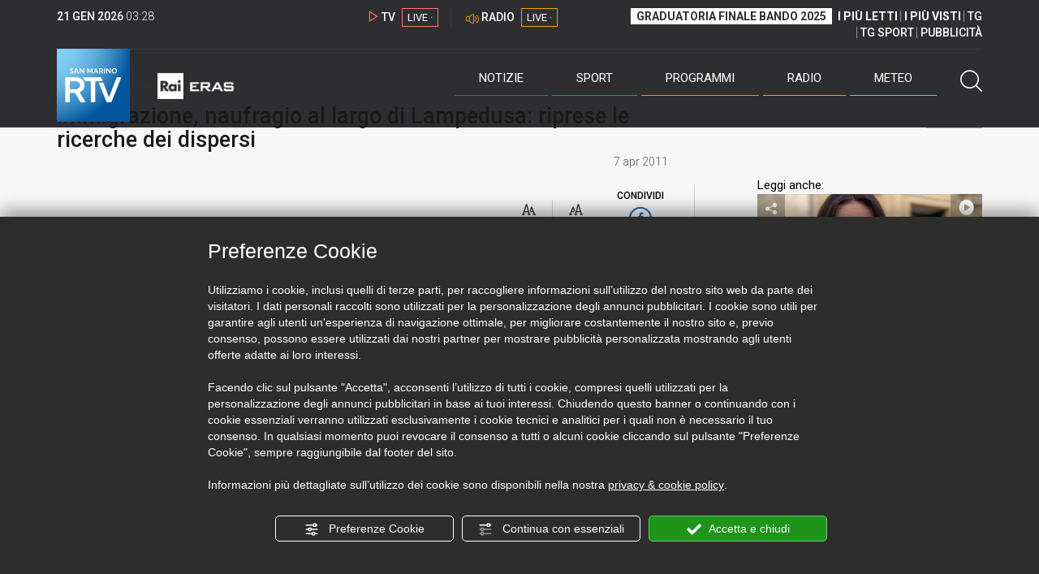

--- FILE ---
content_type: text/html; charset=UTF-8
request_url: https://www.sanmarinortv.sm/news/attualita-c4/immigrazione-naufragio-largo-lampedusa-riprese-ricerche-dispersi-a76505
body_size: 15530
content:
<!DOCTYPE html>
<html lang="it">
    <head>
        <meta name="viewport" content="width=device-width, initial-scale=1">
        <meta charset="UTF-8">
                    <title>Immigrazione, naufragio al largo di Lampedusa: riprese le ricerche dei dispersi</title>
        <meta name="description" content="Sono&#x20;riprese&#x20;all&#x27;alba&#x20;nel&#x20;Canale&#x20;di&#x20;Sicilia&#x20;le&#x20;ricerche&#x20;dei&#x20;dispersi&#x20;del&#x20;naufragio&#x20;di&#x20;ieri&#x20;notte,&#x20;quando&#x20;a&#x20;39&#x20;miglia&#x20;da&#x20;Lampedusa&#x20;si&#x20;&#x00E8;&#x20;rovesciato&#x20;un&#x20;barcone..." />
            <link href="https://www.sanmarinortv.sm/news/attualita-c4/immigrazione-naufragio-largo-lampedusa-riprese-ricerche-dispersi-a76505" rel="canonical"/>

    <meta name="author" content="San Marino Rtv">

    <meta property="fb:pages" content="238005306296375" />
    <meta property="og:locale" content="it_IT"/>
    <meta property="og:site_name" content="San Marino Rtv" />
    <meta property="og:url" content="https://www.sanmarinortv.sm/news/attualita-c4/immigrazione-naufragio-largo-lampedusa-riprese-ricerche-dispersi-a76505" />
    <meta property="og:title" content="Immigrazione, naufragio al largo di Lampedusa: riprese le ricerche dei dispersi" />
    <meta property="og:image" content="https://www.sanmarinortv.sm/assets/frontend/img/logo-1200-630.png?v63" />
    <meta property="og:description" content="Sono riprese all&#039;alba nel Canale di Sicilia le ricerche dei dispersi del naufragio di ieri notte, quando a 39 miglia da Lampedusa si è rovesciato un barcone...">
        <meta property="og:type" content="article"/>
    <meta property='article:published_time' content='2011-04-07T11:32:18+02:00' />
    <meta property='article:modified_time' content='2011-04-07T15:22:31+02:00' />
        <meta property='article:section' content='Attualità' />

    <meta name="twitter:card" content="summary_large_image" />
    <meta name="twitter:site" content="@SANMARINO_RTV" />
    <meta name="twitter:title" content="Immigrazione, naufragio al largo di Lampedusa: riprese le ricerche dei dispersi" >
    <meta name="twitter:description" content="Sono riprese all&#039;alba nel Canale di Sicilia le ricerche dei dispersi del naufragio di ieri notte, quando a 39 miglia da Lampedusa si è rovesciato un barcone...">
    <meta name="twitter:image" content="https://www.sanmarinortv.sm/assets/frontend/img/logo-1500.png?v63" >
    <meta name="twitter:url" content="https://www.sanmarinortv.sm/news/attualita-c4/immigrazione-naufragio-largo-lampedusa-riprese-ricerche-dispersi-a76505">

    <meta name="application-name" content="San Marino Rtv" />
    <meta name="msapplication-starturl" content="https://www.sanmarinortv.sm/news/attualita-c4/immigrazione-naufragio-largo-lampedusa-riprese-ricerche-dispersi-a76505" />
    <meta name="msapplication-tooltip" content="San Marino Rtv" />
    <meta name="msapplication-TileImage" content="https://www.sanmarinortv.sm/assets/frontend/img/logo-144.png?v63"/>
    <meta name="msapplication-TileColor" content="#2e2e30"/>
    <meta name="msapplication-square150x150logo" content="https://www.sanmarinortv.sm/assets/frontend/img/logo-150.png?v63"/>
    <meta name="msapplication-square70x70logo" content="https://www.sanmarinortv.sm/assets/frontend/img/logo-70.png?v63"/>
    <meta name="msapplication-square310x310logo" content="https://www.sanmarinortv.sm/assets/frontend/img/logo-310.png?v63"/>
    <meta name="msapplication-wide310x150logo" content="https://www.sanmarinortv.sm/assets/frontend/img/logo-310-150.png?v63"/>

    <meta name="theme-color" content="#2e2e30">

    <!-- HTML5 shim, for IE6-8 support of HTML5 elements -->

    <!--[if lt IE 9]>
      <script src="https://html5shim.googlecode.com/svn/trunk/html5.js"></script>
            <![endif]-->
    <!--[if lt IE 8]>
            <![endif]-->

    <!-- Fav and touch icons -->
    <link rel="shortcut icon" type="image/vnd.microsoft.icon" href="https://www.sanmarinortv.sm/favicon.ico?v63" sizes="16x16 32x32 48x48" />
    <link rel="shortcut icon" href="/favicon.ico?v63" type="image/x-icon" sizes="16x16">
    <link rel="apple-touch-icon-precomposed" sizes="144x144" href="https://www.sanmarinortv.sm/assets/frontend/img/logo-144.png?v63">
    <link rel="apple-touch-icon-precomposed" sizes="114x114" href="https://www.sanmarinortv.sm/assets/frontend/img/logo-114.png?v63">
    <link rel="apple-touch-icon-precomposed" sizes="72x72" href="https://www.sanmarinortv.sm/assets/frontend/img/logo-72.png?v63">
    <link rel="apple-touch-icon-precomposed" href="https://www.sanmarinortv.sm/assets/frontend/img/logo-57.png?v63">

    
    <meta name="robots" content="index,follow" />
                <link href="https://fonts.googleapis.com/css?family=Roboto:300,300i,400,500,700" rel="stylesheet">
                                <link rel="stylesheet" href="/css/c483159.css?v63" />
                    
                            <style>
                                                                                                                                                        
                .scroll-left div {	
                    -moz-animation: scroll-left 25s linear infinite;
                    -webkit-animation: scroll-left 25s linear infinite;
                    animation: scroll-left 25s linear infinite;
                }

                                    @media (min-width: 768px) {
                                                                        .scroll-left div {	
                            -moz-animation: scroll-left 25s linear infinite;
                            -webkit-animation: scroll-left 25s linear infinite;
                            animation: scroll-left 25s linear infinite;
                        }
                    }
                                    @media (min-width: 988px) {
                                                                        .scroll-left div {	
                            -moz-animation: scroll-left 25s linear infinite;
                            -webkit-animation: scroll-left 25s linear infinite;
                            animation: scroll-left 25s linear infinite;
                        }
                    }
                                    @media (min-width: 1200px) {
                                                                        .scroll-left div {	
                            -moz-animation: scroll-left 25s linear infinite;
                            -webkit-animation: scroll-left 25s linear infinite;
                            animation: scroll-left 25s linear infinite;
                        }
                    }
                                    @media (min-width: 1440px) {
                                                                                                                            .scroll-left div {	
                            -moz-animation: scroll-left 60s linear infinite;
                            -webkit-animation: scroll-left 60s linear infinite;
                            animation: scroll-left 60s linear infinite;
                        }
                    }
                
                .breakingnews .scroll-left  div {
                    white-space: nowrap;
                    min-width:100vw;
                }
                .breakingnews .scroll-left  a {
                    display:inline-block;
                }
            </style>
                
    
    <link rel="stylesheet" href="/assets/frontend/css/vendor/photoswipe/photoswipe.css?v63">
    <link rel="stylesheet" href="/assets/frontend/css/vendor/photoswipe/default-skin/default-skin.css?v63">

    <style>
        .text-zoom{
            float:right;margin-top: 20px;
        }
        .text-zoom.increase{
            margin-left: 20px;border-left: 1px solid #ccc;padding-left: 20px;
        }

        @media screen and (max-width: 767px) {
            .text-zoom.increase{
                margin-right: 10px;
            }
        }
    </style>

        
        <link rel="amphtml" href="https://www.sanmarinortv.sm/news/attualita-c4/immigrazione-naufragio-largo-lampedusa-riprese-ricerche-dispersi-a76505/amp"/>
    
    <!-- Facebook Pixel Code -->
    <script>
      !function(f,b,e,v,n,t,s)
      {if(f.fbq)return;n=f.fbq=function(){n.callMethod?
      n.callMethod.apply(n,arguments):n.queue.push(arguments)};
      if(!f._fbq)f._fbq=n;n.push=n;n.loaded=!0;n.version='2.0';
      n.queue=[];t=b.createElement(e);t.async=!0;
      t.src=v;s=b.getElementsByTagName(e)[0];
      s.parentNode.insertBefore(t,s)}(window, document,'script',
      'https://connect.facebook.net/en_US/fbevents.js');
      
      fbq('consent', 'revoke');
      fbq('init', '366632870888842');
      fbq('track', 'PageView');
    </script>
    <noscript><img height="1" width="1" style="display:none"
      src="https://www.facebook.com/tr?id=366632870888842&ev=PageView&noscript=1"
    /></noscript>
    <!-- End Facebook Pixel Code -->
    
    <!-- Leggere qui per annunci consent https://support.google.com/adsense/answer/9042142 -->
    
        
    

    <link rel="icon" type="image/x-icon" href="/favicon.ico?v63" />
    <link rel="stylesheet" href="https://catchup.acdsolutions.it/fluid-player/fluidplayer.min.css" type="text/css"/>
    <script src="https://catchup.acdsolutions.it/fluid-player/fluidplayer.min.js"></script>
</head>
<body id="body" class="gf-font-principale article-page">
                            
                                                                <header class="layout-header">
    <a href="javascript:void(0)" class="closebtn visible-xs" onclick="Menu.mobile.closeMenu();"><span class="glyphicon-chiudi"></span></a>
    <div class="header">
        <div class="container">
            <div class="top-of-page hidden-affix hidden-print">
                <div class="row">
                                        <div class="hidden-xs hidden-sm col-md-2 col-lg-4"><div class="last-update"><strong class="current-date"></strong> <span class="current-hour"></span></div></div>

                    <div class="col-xs-12 col-sm-5 col-md-4 col-lg-3 hidden-print">
                        <div class="cont-link-live  hidden-print" id="cont-link-live">
                            <div class="link-live link-live-tv  hidden-print">
                                <span class="glyphicon-tv-live"></span> 
                                <strong>TV</strong> 
                                <a href="/programmi/web-tv" class="tv-live-link">
                                    <span>LIVE &middot;</span>
                                </a>
                            </div>
                                                            <div class="link-live link-live-radio hidden-print">
                                    <span class="glyphicon-radio-live"></span> 
                                    <strong>RADIO</strong> 
                                    <a href="/radio"  class="radio-live-link">
                                        <span>LIVE &middot;</span>
                                    </a>
                                </div>
                                                    </div>
                    </div>
                    <div class="col-xs-12 col-sm-7 col-md-6 col-lg-5 hidden-print">
                        <div class="cont-menu-top hidden-xs">
                            <ul>
                                                                                                <li><a href="https://www.sanmarinortv.sm/risultati-bando-di-selezione-c242"  style="font-weight: 700;background-color:#fff;color:#2e2e30;padding: 2px 7px;">GRADUATORIA FINALE BANDO 2025</a></li>
                                <li style="border:none;"><a href="/articoli-piu-letti" style="font-weight: 700;">I PI&Ugrave; LETTI</a></li>
                                <li><a href="/video-piu-visti" style="    font-weight: 700;">I PI&Ugrave; VISTI</a></li> 
                                <li><a href="/programmi/tg-san-marino-p38">TG</a></li>
                                <li><a href="/programmi/tg-sport-p1">TG SPORT</a></li>
                                <li><a href="/pubblicita">PUBBLICIT&Agrave;</a></li>
                            </ul>
                        </div>
                    </div>
                </div>
            </div>
            <div class="header-bottom">
                <div class="cont-logo hidden-xs">
                                        <a class="logo-link logo-color hidden-affix-top hidden-print" href="/">
                        <img class="img-responsive logo-top  hidden-print" src="/assets/frontend/img/logo-color.png?v63" alt="Logo San Marino RTV">
                    </a>
                    <div class="logo-link hidden-affix hidden-print" style="background-image: url(/assets/frontend/img/logo-90.png?v63);">
                            <a href="/">
                                Radio e Televisione della Repubblica di San Marino
                            </a>
                    </div>

                <img class="img-responsive logo-nemini-termini hidden-affix hidden-print" src="/assets/frontend/img/logo-nemini-teneri-rai.png?v63" alt="Logo Nemini Teneri - RAI Eras">
            </div>
            <div class="cont-link-live visible-affix-inline-block hidden-xs">
            </div>
            <div class="cont-menu hidden-print">
                <nav class=" hidden-print">
                    <ul class="menu-principale hidden-print">
    <li style="display:none;">
        <img src="/assets/frontend/img/logo-share.jpg?v63" width="720" height="480">
    </li>
    <li>
        <a class="menu-notizie" href="javascript:void(0)">Notizie<span class="icon glyphicon-freccia-dx-2 visible-xs-inline-block glyphicon-rotate-90"></span></a>
        <ul id="notizie" class="sub-menu">
            <li class="col col1">
                <h3 class="hidden-xs"><span class="line"></span> San Marino</h3>
                <ul>
                    <li><a href="https://www.sanmarinortv.sm/news/politica-c2">Politica</a></li>
                    <li><a href="https://www.sanmarinortv.sm/news/cronaca-c3">Cronaca</a></li>
                    <li><a href="https://www.sanmarinortv.sm/news/attualita-c4">Attualità</a></li>
                    <li><a href="https://www.sanmarinortv.sm/news/economia-c5">Economia</a></li>
                    <li><a href="https://www.sanmarinortv.sm/news/cultura-c6">Cultura</a></li>
                    <li><a href="https://www.sanmarinortv.sm/news-c1"  style="color: #aaa;">Tutte le news</a></li>
                </ul>
            </li>
            <li class="col col2 hidden-xs mostRead" data-url="/s/menu/article/most-readed/main"></li>
            <li class="col col3">
                <ul>
                    <li><a href="https://www.sanmarinortv.sm/news/italia-c7"><span class="line"></span>Italia</a></li>
                    <li><a href="https://www.sanmarinortv.sm/news/mondo-c8"><span class="line"></span>Mondo</a></li>                    <li><a href="https://www.sanmarinortv.sm/news/comunicati-c9"><span class="line"></span>Comunicati stampa</a></li>
                    <li><a href="https://www.sanmarinortv.sm/news/pubbliredazionali-c197"><span class="line"></span>Pubbliredazionali</a></li>                    <li><a href="/rassegna-stampa"><span class="line"></span>Rassegna stampa</a></li>
                </ul>
            </li>
        </ul>
    </li>

    <li>
        <a class="menu-sport" href="javascript:void(0)">Sport<span class="icon glyphicon-freccia-dx-2 visible-xs-inline-block glyphicon-rotate-90"></span></a>
        <ul id="sport" class="sub-menu">
            <li class="col col1">
                <ul>
                    <li><a href="https://www.sanmarinortv.sm/sport/calcio-c14">Calcio</a></li>
                    <li><a href="https://www.sanmarinortv.sm/sport/calcio-sammarinese-c15">Calcio sammarinese</a></li>
                    <li><a href="https://www.sanmarinortv.sm/sport/sport-sammarinese-c16">Sport sammarinese</a></li>
                    <li><a href="https://www.sanmarinortv.sm/sport/motori-c17">Motori</a></li>
                    <li><a href="https://www.sanmarinortv.sm/sport/basket-c18">Basket</a></li>
                    <li><a href="https://www.sanmarinortv.sm/sport/altri-sport-c19">Altri sport</a></li>
                    <li><a href="https://www.sanmarinortv.sm/sport/comunicati-sport-c22">Comunicati sport</a></li>
                    <li><a href="https://www.sanmarinortv.sm/sport-c12" style="color: #aaa;">Tutte le news</a></li>
                </ul>
            </li>

            <li class="col col2 hidden-xs mostRead" data-url="/s/menu/article/most-readed/sport"></li>
        </ul>
    </li>

    <li>
        <a class="menu-tv" href="javascript:void(0)">Programmi<span class="icon glyphicon-freccia-dx-2 visible-xs-inline-block glyphicon-rotate-90"></span></a>
        <ul id="tv" class="sub-menu">
            <li class="col col1">
                <ul>
                    <li><a href="/programmi">Rtv play</a></li>
                    <li><a href="/programmi/tg-san-marino-p38">Tg</a></li>
                    <li><a href="/programmi/tg-sport-p1">Tg Sport</a></li>
                    <li><a href="/programmi/palinsesto">Guida TV</a></li>
                </ul>
            </li>
        </ul>
    </li>
    <li><a class="menu-radio" href="/radio">Radio</a></li>
    <li>
        <a class="menu-meteo" href="/meteo">Meteo<span class="icon glyphicon-freccia-dx-2 visible-xs-inline-block glyphicon-rotate-90 hidden-xs"></span></a>
        <ul id="meteo" class="sub-menu">
            <li class="col col1 hidden-xs video">
                <div class="img-cnt img-zoom-cnt action-container" style="width:258px">
                    <a href="javascript:void(0)" onclick="$(this).siblings('.js-play').trigger('click');" class="jsClickPassthrough">
                        <img class="img-responsive" alt="Meteo 7 giorni San Marino" src="https://s3.eu-central-1.amazonaws.com/thumbnails-pub/fixed_meteo.jpg" data-src="https://s3.eu-central-1.amazonaws.com/thumbnails-pub/fixed_meteo.jpg" data-was-processed="true">
                    </a>
                    <div class="share image-action js-share hidden-print jsClickPassthrough" data-share-title-complete="Meteo 7 giorni San Marino" data-share-title="" data-share-url="/meteo">
                        <span class="icon glyphicon-share jsClickPassthrough"></span>
                        <span class="label jsClickPassthrough">CONDIVIDI</span>
                    </div>
                    <div class="play image-action js-play hidden-print jsClickPassthrough" data-play-share-url="/meteo" data-play-id="" data-play-type="video" data-play-content="fixed_meteo.mp4" data-adzone="46" data-adzonemid="48" data-play-caption="" data-play-title="">
                        <span class="label jsClickPassthrough">GUARDA</span>
                        <span class="icon glyphicon-play jsClickPassthrough"></span>
                    </div>
                </div>
            </li>

            <li class="col col2 hidden-xs widget iFrame" data-url="https://www.3bmeteo.com/moduli_esterni/localita_7_giorni_compatto/8152/ffffff/2e2e30/ffffff/2e2e30/it" >
              </li>
        </ul>
    </li>
    <li>
        <a href="javascript:void(0)" class="menu-cerca hidden-xs" onclick="Menu.search.open();
                return false;" aria-label="Cerca">
            <span class="label visible-md-inline-block">Cerca</span>&nbsp;<span class="icon glyphicon-cerca"></span>
        </a>
    </li>
    <li id="cont-search" style="display:none;">
        <a href="javascript:void(0)" >
            <span class="glyphicon-cerca"></span>
        </a>
        <form action="/risultato-ricerca">
            <select name="type" id="searchSelect">
                <option value="articles" >Articoli</option>
                <option value="shows" >Programmi</option>
            </select>
            <input type="text" name="term" placeholder="Cerca nel sito..." id="search" />
        </form>
        <a href="javascript:void(0)" onclick="Menu.search.close();">
            <span class="glyphicon-chiudi"></span>
        </a>
    </li>
</ul>
                </nav>
                <ul class="mobile-list visible-xs hidden-print">
                                        <li>
                        <a href="https://www.sanmarinortv.sm/risultati-bando-di-selezione-c242"  style="display: inline-block;font-weight: 700;text-decoration: underline;background-color:#fff;color:#000;padding-left:8px;padding-right:8px;margin-top:5px">GRADUATORIA FINALE BANDO 2025</a>
                    </li>
                    <li>
                        <a href="/programmi/tg-san-marino-p38"><strong>TG</strong></a>
                    </li>
                    <li>
                        <a href="/programmi/tg-sport-p1"><strong>TG SPORT</strong></a>
                    </li>
                    <li>
                        <a href="/articoli-piu-letti"><strong>I PI&Ugrave; LETTI</strong></a>
                    </li>
                    <li>
                        <a href="/video-piu-visti"><strong>I PI&Ugrave; VISTI</strong></a>
                    </li>
                    <li>
                        <a href="/pubblicita"><strong>PUBBLICIT&Agrave;</strong></a>
                    </li>
                    <li>
                        <a href="https://www.sanmarinortv.sm/chi-siamo-c74">Chi siamo</a>
                    </li>
                    <li>
                        <a href="/chi-siamo/contatti">Contatti</a>
                    </li>
                    <li>
                        <a href="/redazione">Redazione</a>
                    </li>
                    <li>
                        <a href="/help/feed-rss">Rss</a>
                    </li>
                    <li>
                        <a href="/mappa-sito">Mappa sito</a>
                    </li>
                </ul>
            </div>
        </div>
    </div>
</div>
</header>
<aside class="hidden-print  cont-banner-principale  hidden-xs">
    <div class="container">
                <div class="row">
                                        <div class="col-md-9 hidden-xs">
                                <ins class="banner adbanner " data-revive-zoneid="22" data-revive-target="_blank" data-revive-block="1" data-revive-id="06e709ec91a77c96ed68e449c29e15b0"></ins>

            </div>
            <div class="col-md-3 hidden-xs hidden-sm">
                                    <div class="rtvbanner">
                        <div class="liveBanner ">
                            <div class="label">Diretta TV</div>

                                 <div id="livePlayerElement" class="wowzaplayer" style="width:100%;"></div>
                                <script async src="https://catchup.acdsolutions.it/jstag/videoplayerLiveFluid/TV?ch=0&eID=livePlayerElement&vID=666666666"></script>                                                     </div>
                    </div>
                            </div>
            </div>
</div>
</aside>
<aside class="visible-xs hidden-print">
                            <ins class="banner adbanner" data-revive-zoneid="40" data-revive-target="_blank" data-revive-block="1" data-revive-id="06e709ec91a77c96ed68e449c29e15b0"></ins>        
        <div class="row menu-mobile">
        <div class="col-xs-2 no-padding-right  left icon-wrp">
            <a href="javascript:void(0);"  onclick="Menu.mobile.openMenu();"><span class="glyphicon-menu"></span></a>
        </div>
        <div class="col-xs-8 l">
            <a class="logo-link cont-img" href="/"><img class="img-responsive logo-top" src="/assets/frontend/img/logo.png?v63" alt="San Marino RTV"></a>
            <div class="cont-img termini"><img class="img-responsive logo-nemini-termini" src="/assets/frontend/img/logo-nemini-teneri-rai.png?v63" alt="Nemini Teneri - RAI Eras"></div>
        </div>
        <div class="col-xs-2 no-padding-left right icon-wrp">
            <a href="#" onclick="Menu.search.xs.open();" id="mobile-search-trigger"><span class="glyphicon-cerca"></span></a>
        </div>
    </div>
    <div class="row menu-mobile cerca" style="display:none">
        <div class="col-xs-2 no-padding-right left icon-wrp">
            <a href="javascript:void(0);"><span class="glyphicon-cerca"></span></a>
        </div>
        <div class="col-xs-8">
            <form action="/risultato-ricerca">
                <select name="type" id="searchSelectMobile">
                    <option value="articles">Articoli</option>
                    <option value="shows">Programmi</option>
                </select>
                <input type="text" name="term" placeholder="Cerca nel sito..." id="searchMobile"/>
            </form>
        </div>
        <div class="col-xs-2 no-padding-left right icon-wrp">
            <a href="#" onclick="Menu.search.xs.close();"><span class="glyphicon-chiudi"></span></a>
        </div>
    </div>
</aside>
<img class="visible-print-block" src="/assets/frontend/img/logo-color.png?v63" alt="Logo San Marino RTV">
    
    <main>
            <section class="breakingnews hidden-print">
        <div class="label"><span class="glyphicon-ultimora"></span><h2 class="hidden-xs hidden-sm">&nbsp;Ultim'ora</h2></div>
        <div class="scroll-left">
            <div>
                                    <a href="https://www.sanmarinortv.sm/news/attualita-c4/strategie-anti-bullismo-e-prevenzione-nasce-il-team-per-il-benessere-scolastico-a285378" > 18:29 <strong>Strategie anti-bullismo e prevenzione: nasce il &quot;team per il benessere scolastico&quot;</strong></a>
                    <a href="https://www.sanmarinortv.sm/news/politica-c2/accordo-san-marino-emilia-romagna-cooperazione-su-sviluppo-coesione-e-qualita-dei-servizi-a285403" > 17:35 <strong>Accordo San Marino – Emilia-Romagna: cooperazione su sviluppo, coesione e qualità dei servizi</strong></a>
            
            </div>
        </div>
    </section>
    <script type="application/ld+json">
        {
    "@context": "http://schema.org",
    "@type": "NewsArticle",
    "mainEntityOfPage": {
      "@type": "WebPage",
      "@id": "https://www.sanmarinortv.sm/news/attualita-c4/immigrazione-naufragio-largo-lampedusa-riprese-ricerche-dispersi-a76505"
    },
    "headline": "Immigrazione, naufragio al largo di Lampedusa: riprese le ricerche dei dispersi",
        "datePublished": "2011-04-07T11:32:18+02:00",
    "dateModified": "2011-04-07T15:22:31+02:00",
    "author": {
      "@type": "Person",
      "name": "Redazione"    },
     "publisher": {
      "@context": "http://schema.org",
"@type": "NewsMediaOrganization",
"name": "San Marino Rtv",
"logo":   {
    "@type": "ImageObject",
            "url": "https://www.sanmarinortv.sm/assets/frontend/img/logo-310x310.png?v63",
        "width": 400,
        "height": 80
    },
"sameAs":   [
    " https://www.facebook.com/SanMarinoRTV/",
    " https://twitter.com/SANMARINO_RTV"
],
"masthead": "https://www.sanmarinortv.sm/#gerenza",
"correctionsPolicy": "https://www.sanmarinortv.sm/#correzioni",
"publishingPrinciples": "https://www.sanmarinortv.sm/",
"url": "https://www.sanmarinortv.sm/",
"ethicsPolicy": "https://www.sanmarinortv.sm/#codice-etico",
"missionCoveragePrioritiesPolicy": "https://www.sanmarinortv.sm/#missione",
"diversityPolicy": "",
"verificationFactCheckingPolicy": "https://www.sanmarinortv.sm/#fcfonti",
"unnamedSourcesPolicy": "https://www.sanmarinortv.sm/#fonti-anonime",
"actionableFeedbackPolicy": "https://www.sanmarinortv.sm/#scrivi",
"ownershipFundingInfo": "https://www.sanmarinortv.sm/#gerenza",
"diversityStaffingReport": "",
"contactPoint":   [
    {
        "@type": "ContactPoint",
        "contactType": "Newsroom Contact",
        "email": "redazione@sanmarinortv.sm",
        "url": "https://www.sanmarinortv.sm/chi-siamo/contatti"
    },
    {
        "@type": "ContactPoint",
        "contactType": "Public Engagement",
        "email": "redazione@sanmarinortv.sm",
        "url": "https://www.sanmarinortv.sm/chi-siamo/contatti"
    }
]    }
    }    </script>
    <div class="container article-detail category-family-news">
        <div class="row">
            <article role="main" class="col-md-9 news internal-page site-margin-bottom" id="article">
                <ol class="breadcrumb hidden-print">
                        <li><a href="https://www.sanmarinortv.sm/">Home</a></li>
                                               <li><a href="https://www.sanmarinortv.sm/news-c1">News</a></li>
                                               <li><a href="https://www.sanmarinortv.sm/news/attualita-c4">Attualità</a></li>
                                           </ol>
<script type="application/ld+json">
   {
    "@context": "http://schema.org",
    "@type": "BreadcrumbList",
    "itemListElement":
    [
      
           {
       "@type": "ListItem",
       "position": 1,
       "item":
       {
        "@id": "https://www.sanmarinortv.sm/",
        "name": "Home"
        }
      },           {
       "@type": "ListItem",
       "position": 2,
       "item":
       {
        "@id": "https://www.sanmarinortv.sm/news-c1",
        "name": "News"
        }
      },           {
       "@type": "ListItem",
       "position": 3,
       "item":
       {
        "@id": "https://www.sanmarinortv.sm/news/attualita-c4",
        "name": "Attualità"
        }
      },           {
       "@type": "ListItem",
       "position": 4,
       "item":
       {
        "@id": "https://www.sanmarinortv.sm/news/attualita-c4/immigrazione-naufragio-largo-lampedusa-riprese-ricerche-dispersi-a76505",
        "name": "Immigrazione, naufragio al largo di Lampedusa: riprese le ricerche dei dispersi"
        }
      }        ]
   }
</script>                <header class="row">
                    <div class="col-md-11">
                                                <h1>Immigrazione, naufragio al largo di Lampedusa: riprese le ricerche dei dispersi</h1>
                                            </div>
                </header>

                <div class="row">

                    <div class="col-md-11 article-pre">
                        <div class="row">
                            <div class="col-xs-6 col-md-10 author">
                                                            </div>
                            <div class="col-xs-6 col-md-2 date">
                                7 apr 2011
                            </div>
                        </div>
                    </div>
                    <div class="col-md-11 article-body">

                        <div class="row">


                            <aside class="col-md-2 col-md-push-10 article-share-cnt">
                                <span class="hidden-xs hidden-sm lbl hidden-print">CONDIVIDI</span>
                                                                                                <ul class="hidden-print">
                                    <li><a  title="Condividi su Facebbok" href="javascript:void(0)" onclick="Share.share('fb', 'https%3A%2F%2Fwww.sanmarinortv.sm%2Fnews%2Fattualita-c4%2Fimmigrazione-naufragio-largo-lampedusa-riprese-ricerche-dispersi-a76505', 'Immigrazione,\x20naufragio\x20al\x20largo\x20di\x20Lampedusa\x3A\x20riprese\x20le\x20ricerche\x20dei\x20dispersi');" target="_blank"><span class="icon glyphicon-facebook color"></span></a></li>
                                    <li><a title="Condividi su X" href="javascript:void(0)" onclick="Share.share('tw', 'https%3A%2F%2Fwww.sanmarinortv.sm%2Fnews%2Fattualita-c4%2Fimmigrazione-naufragio-largo-lampedusa-riprese-ricerche-dispersi-a76505', 'Immigrazione,\x20naufragio\x20al\x20largo\x20di\x20Lampedusa\x3A\x20riprese\x20le\x20ricerche\x20dei\x20dispersi');" target="_blank"><span class="icon glyphicon-twitter color"></span></a></li>
                                    <li><a title="Condividi su Linkedin" href="javascript:void(0)" onclick="Share.share('li', 'https%3A%2F%2Fwww.sanmarinortv.sm%2Fnews%2Fattualita-c4%2Fimmigrazione-naufragio-largo-lampedusa-riprese-ricerche-dispersi-a76505', 'Immigrazione,\x20naufragio\x20al\x20largo\x20di\x20Lampedusa\x3A\x20riprese\x20le\x20ricerche\x20dei\x20dispersi');" target="_blank"><span class="icon glyphicon-linkedin color"></span></a></li>
                                    <li><a title="Condividi via email" href="mailto:?&subject=https%3A%2F%2Fwww.sanmarinortv.sm%2Fnews%2Fattualita-c4%2Fimmigrazione-naufragio-largo-lampedusa-riprese-ricerche-dispersi-a76505&body=Immigrazione%2C%5Cx20naufragio%5Cx20al%5Cx20largo%5Cx20di%5Cx20Lampedusa%5Cx3A%5Cx20riprese%5Cx20le%5Cx20ricerche%5Cx20dei%5Cx20dispersi" target="_blank"><span class="icon glyphicon-mail color"></span></a></li>
                                    <li class="visible-xs-inline-block visible-sm-inline-block"><a href="whatsapp://send?text=https%3A%2F%2Fwww.sanmarinortv.sm%2Fnews%2Fattualita-c4%2Fimmigrazione-naufragio-largo-lampedusa-riprese-ricerche-dispersi-a76505" data-action="share/whatsapp/share" target="_blank"><span class="icon glyphicon-whatsapp color"></span></a></li>
                                    <li class="visible-xs-inline-block visible-sm-inline-block"><a title="Condividi su Telegram" href="javascript:void(0)" onclick="Share.share('te', 'https%3A%2F%2Fwww.sanmarinortv.sm%2Fnews%2Fattualita-c4%2Fimmigrazione-naufragio-largo-lampedusa-riprese-ricerche-dispersi-a76505', 'Immigrazione,\x20naufragio\x20al\x20largo\x20di\x20Lampedusa\x3A\x20riprese\x20le\x20ricerche\x20dei\x20dispersi');" target="_blank"><span class="icon glyphicon-telegram color"></span></a></li>
                                    
                                </ul>
                                <hr class="hidden-xs hidden-sm hidden-print">
                                <a title="Stampa" class="hidden-xs hidden-print" href="javascript:void(0)" onclick="window.print();" target="_blank"><span class="icon glyphicon-stampa color"></span></a>
                            </aside>
                            <div class="col-md-10 col-md-pull-2">
                                                                                                                            
                            

                                                                                            <a aria-label="Incrementa la dimensione dei caratteri" class="text-zoom increase hidden-print" href="javascript:void(0)" onclick="var n = $('.js-font-size-action');
                                    n.css({'font-size': parseInt(n.css('font-size')) + 2 + 'px', 'line-height': parseInt(n.css('line-height')) + 2 + 'px'});" ><span class="glyphicon-font-increase"></span></a>
                                <a aria-label="Decrementa la dimensione dei caratteri" class="text-zoom decrease hidden-print" href="javascript:void(0)" onclick="var n = $('.js-font-size-action');
                                    n.css({'font-size': parseInt(n.css('font-size')) - 2 + 'px', 'line-height': parseInt(n.css('line-height')) - 2 + 'px'});" ><span class="glyphicon-font-decrease"></span></a>
                                <div class="clearfix hidden-print"></div>
                                <div class="description js-font-size-action">
                                    Sono riprese all'alba nel Canale di Sicilia le ricerche dei dispersi del naufragio di ieri notte, quando a 39 miglia da Lampedusa si è rovesciato un barcone con a bordo circa 300 migranti, di cui solo 53 sono stati salvati. In mare sono usciti una motovedetta della Guardia costiera, un pattugliatore navale maltese e in volo si alternano due aerei della Capitaneria di porto. Per ora non è cominciato il recupero dei cadaveri e, fanno sapere alla Capitaneria di porto, si attendono già in mattinata disposizioni per iniziare le operazioni. La Camera dei deputati questa mattina ha osservato un minuto di silenzio in memoria delle vittime. Intanto oggi i sopravvissuti saranno trasferiti con un ponte aereo da Lampedusa. La destinazione, spiega la Questura di Agrigento, non è stata ancora decisa. E' invece legato all'evolversi delle condizioni meteo il trasferimento dei circa 1.110 extracomunitari ancora presenti nel centro d'accoglienza dell'isola, che saranno imbarcati sulla nave "Flaminia" in rada davanti al porto di Lampedusa. Stamane il vento è calato, ma il mare, che ieri era Forza 6, è ancora agitato.
                                </div>
                                <hr class="hidden-print">
                            
                            
                                                        
                                                                                    
                                                        
                                                        <style>
                                @media print{
                                    .progress .progress-bar{
                                        background-color: #ddd !important;
                                        text-align: left;
                                    }
                                    .polls .col-sm-8, .polls .col-sm-4{
                                        width:50% !important;
                                        float:left !important;
                                    }
                                }
                            </style>
                            <div class="polls" data-id="76505"></div>

                            <div style="color: rgba(15,15,15,.5);    text-align: right;">Riproduzione riservata ©</div>
                        </div>
                    </div>
                </div>
            </div>


                            <div class="row site-margin-bottom hidden-print">
                    <div class="col-md-11 most-read">
                        <h4 class="most-reader">I più letti della settimana: Attualità</h4>
                        <div class=" list article-numbered">
                                                                                            <article class="row news">
                                    <div class="col-xs-3 col-sm-2 col-lg-2 col-xl-1">
                                        <a href="https://www.sanmarinortv.sm/news/attualita-c4/carburanti-dal-10-febbraio-san-marino-aggiorna-le-accise-a285261" title="Carburanti, dal 1° febbraio San Marino aggiorna le accise" class="number-container img-zoom-cnt"  >
                                            <img class="img-zoom img-responsive" alt="Carburanti, dal 1° febbraio San Marino aggiorna le accise" data-src="https://www.sanmarinortv.sm/media/cache/fe_article_thumb/uploads/img/photo/69/696b4e783f66f907634341.jpg">
                                                                                    </a>
                                    </div>
                                    <div class="col-xs-9 col-sm-10 col-lg-10 col-xl-11">
                                        <a href="https://www.sanmarinortv.sm/news/attualita-c4/carburanti-dal-10-febbraio-san-marino-aggiorna-le-accise-a285261" title="Carburanti, dal 1° febbraio San Marino aggiorna le accise" class="title"  >
                                            <span>Carburanti, dal 1° febbraio San Marino aggiorna le accise</span>
                                        </a>
                                    </div>
                                </article>
                                                                                                                            <article class="row news">
                                    <div class="col-xs-3 col-sm-2 col-lg-2 col-xl-1">
                                        <a href="https://www.sanmarinortv.sm/news/attualita-c4/aeroporto-fellini-a-rischio-chiusura-caserma-dei-vigili-del-fuoco-in-condizioni-critiche-a285320" title="Aeroporto Fellini a rischio chiusura: caserma dei Vigili del Fuoco in condizioni critiche" class="number-container img-zoom-cnt"  >
                                            <img class="img-zoom img-responsive" alt="Aeroporto Fellini a rischio chiusura: caserma dei Vigili del Fuoco in condizioni critiche" data-src="https://www.sanmarinortv.sm/media/cache/fe_article_thumb/uploads/img/photo/69/696e069216ff9764276671.jpg">
                                                                                    </a>
                                    </div>
                                    <div class="col-xs-9 col-sm-10 col-lg-10 col-xl-11">
                                        <a href="https://www.sanmarinortv.sm/news/attualita-c4/aeroporto-fellini-a-rischio-chiusura-caserma-dei-vigili-del-fuoco-in-condizioni-critiche-a285320" title="Aeroporto Fellini a rischio chiusura: caserma dei Vigili del Fuoco in condizioni critiche" class="title"  >
                                            <span>Aeroporto Fellini a rischio chiusura: caserma dei Vigili del Fuoco in condizioni critiche</span>
                                        </a>
                                    </div>
                                </article>
                                                                                                                            <article class="row news">
                                    <div class="col-xs-3 col-sm-2 col-lg-2 col-xl-1">
                                        <a href="https://www.sanmarinortv.sm/news/attualita-c4/superstrada-chiusura-notturna-verso-rimini-traffico-deviato-tra-il-19-e-il-20-gennaio-a285243" title="Superstrada, chiusura notturna verso Rimini: traffico deviato tra il 19 e il 20 gennaio" class="number-container img-zoom-cnt"  >
                                            <img class="img-zoom img-responsive" alt="Superstrada, chiusura notturna verso Rimini: traffico deviato tra il 19 e il 20 gennaio" data-src="https://www.sanmarinortv.sm/media/cache/fe_article_thumb/uploads/img/photo/69/696a3a2ce030b840752823.jpg">
                                                                                    </a>
                                    </div>
                                    <div class="col-xs-9 col-sm-10 col-lg-10 col-xl-11">
                                        <a href="https://www.sanmarinortv.sm/news/attualita-c4/superstrada-chiusura-notturna-verso-rimini-traffico-deviato-tra-il-19-e-il-20-gennaio-a285243" title="Superstrada, chiusura notturna verso Rimini: traffico deviato tra il 19 e il 20 gennaio" class="title"  >
                                            <span>Superstrada, chiusura notturna verso Rimini: traffico deviato tra il 19 e il 20 gennaio</span>
                                        </a>
                                    </div>
                                </article>
                                                                                                                            <article class="row news">
                                    <div class="col-xs-3 col-sm-2 col-lg-2 col-xl-1">
                                        <a href="https://www.sanmarinortv.sm/news/attualita-c4/ex-ferrovia-rimini-san-marino-tra-passato-e-futuro-a-cerasolo-ausa-il-via-alla-mappatura-del-tracciato-storico-a285219" title="Ex ferrovia Rimini-San Marino tra passato e futuro: a Cerasolo Ausa il via alla mappatura del tracciato storico" class="number-container img-zoom-cnt"  >
                                            <img class="img-zoom img-responsive" alt="Ex ferrovia Rimini-San Marino tra passato e futuro: a Cerasolo Ausa il via alla mappatura del tracciato storico" data-src="https://www.sanmarinortv.sm/media/cache/fe_article_thumb/uploads/img/photo/69/696a0e5745dce504398698.png">
                                                                                    </a>
                                    </div>
                                    <div class="col-xs-9 col-sm-10 col-lg-10 col-xl-11">
                                        <a href="https://www.sanmarinortv.sm/news/attualita-c4/ex-ferrovia-rimini-san-marino-tra-passato-e-futuro-a-cerasolo-ausa-il-via-alla-mappatura-del-tracciato-storico-a285219" title="Ex ferrovia Rimini-San Marino tra passato e futuro: a Cerasolo Ausa il via alla mappatura del tracciato storico" class="title"  >
                                            <span>Ex ferrovia Rimini-San Marino tra passato e futuro: a Cerasolo Ausa il via alla mappatura del tracciato storico</span>
                                        </a>
                                    </div>
                                </article>
                                                                                                                            <article class="row news">
                                    <div class="col-xs-3 col-sm-2 col-lg-2 col-xl-1">
                                        <a href="https://www.sanmarinortv.sm/news/attualita-c4/sigep-c-e-anche-san-marino-con-leagel-e-il-gelato-dedicato-al-titano-a285259" title="Sigep: c&#039;è anche San Marino con Leagel e il gelato dedicato al Titano" class="number-container img-zoom-cnt"  >
                                            <img class="img-zoom img-responsive" alt="Sigep: c&#039;è anche San Marino con Leagel e il gelato dedicato al Titano" data-src="https://www.sanmarinortv.sm/media/cache/fe_article_thumb/uploads/img/photo/69/696bc97decec3993030165.jpg">
                                                                                    </a>
                                    </div>
                                    <div class="col-xs-9 col-sm-10 col-lg-10 col-xl-11">
                                        <a href="https://www.sanmarinortv.sm/news/attualita-c4/sigep-c-e-anche-san-marino-con-leagel-e-il-gelato-dedicato-al-titano-a285259" title="Sigep: c&#039;è anche San Marino con Leagel e il gelato dedicato al Titano" class="title"  >
                                            <span>Sigep: c&#039;è anche San Marino con Leagel e il gelato dedicato al Titano</span>
                                        </a>
                                    </div>
                                </article>
                                                                                                                            <article class="row news">
                                    <div class="col-xs-3 col-sm-2 col-lg-2 col-xl-1">
                                        <a href="https://www.sanmarinortv.sm/news/attualita-c4/ss72-san-marino-convocata-riunione-al-ministero-passo-decisivo-verso-la-conferenza-dei-servizi-a285233" title="SS72 “San Marino”, convocata riunione al Ministero: passo decisivo verso la Conferenza dei Servizi" class="number-container img-zoom-cnt"  >
                                            <img class="img-zoom img-responsive" alt="SS72 “San Marino”, convocata riunione al Ministero: passo decisivo verso la Conferenza dei Servizi" data-src="https://www.sanmarinortv.sm/media/cache/fe_article_thumb/uploads/img/photo/69/696a2c0f52a57143804561.png">
                                                                                    </a>
                                    </div>
                                    <div class="col-xs-9 col-sm-10 col-lg-10 col-xl-11">
                                        <a href="https://www.sanmarinortv.sm/news/attualita-c4/ss72-san-marino-convocata-riunione-al-ministero-passo-decisivo-verso-la-conferenza-dei-servizi-a285233" title="SS72 “San Marino”, convocata riunione al Ministero: passo decisivo verso la Conferenza dei Servizi" class="title"  >
                                            <span>SS72 “San Marino”, convocata riunione al Ministero: passo decisivo verso la Conferenza dei Servizi</span>
                                        </a>
                                    </div>
                                </article>
                                                                                                                            <article class="row news">
                                    <div class="col-xs-3 col-sm-2 col-lg-2 col-xl-1">
                                        <a href="https://www.sanmarinortv.sm/news/attualita-c4/san-marino-regolamenta-i-flussi-di-migrazione-per-motivi-di-lavoro-a285331" title="San Marino regolamenta i flussi di migrazione per motivi di lavoro" class="number-container img-zoom-cnt"  >
                                            <img class="img-zoom img-responsive" alt="San Marino regolamenta i flussi di migrazione per motivi di lavoro" data-src="https://www.sanmarinortv.sm/media/cache/fe_article_thumb/uploads/img/photo/69/696e1b2857023352102868.jpg">
                                                                                    </a>
                                    </div>
                                    <div class="col-xs-9 col-sm-10 col-lg-10 col-xl-11">
                                        <a href="https://www.sanmarinortv.sm/news/attualita-c4/san-marino-regolamenta-i-flussi-di-migrazione-per-motivi-di-lavoro-a285331" title="San Marino regolamenta i flussi di migrazione per motivi di lavoro" class="title"  >
                                            <span>San Marino regolamenta i flussi di migrazione per motivi di lavoro</span>
                                        </a>
                                    </div>
                                </article>
                                                                                                                            <article class="row news">
                                    <div class="col-xs-3 col-sm-2 col-lg-2 col-xl-1">
                                        <a href="https://www.sanmarinortv.sm/news/attualita-c4/caso-pedofilo-dal-governo-ok-al-trasferimento-sul-titano-rabbia-dal-gruppo-genitori-sammarinesi-a285202" title="Caso pedofilo, dal governo ok al trasferimento sul Titano. Rabbia dal gruppo Genitori sammarinesi" class="number-container img-zoom-cnt"  >
                                            <img class="img-zoom img-responsive" alt="Caso pedofilo, dal governo ok al trasferimento sul Titano. Rabbia dal gruppo Genitori sammarinesi" data-src="https://www.sanmarinortv.sm/media/cache/fe_article_thumb/uploads/img/photo/69/69690dc34bede633931994.jpg">
                                                                                    </a>
                                    </div>
                                    <div class="col-xs-9 col-sm-10 col-lg-10 col-xl-11">
                                        <a href="https://www.sanmarinortv.sm/news/attualita-c4/caso-pedofilo-dal-governo-ok-al-trasferimento-sul-titano-rabbia-dal-gruppo-genitori-sammarinesi-a285202" title="Caso pedofilo, dal governo ok al trasferimento sul Titano. Rabbia dal gruppo Genitori sammarinesi" class="title"  >
                                            <span>Caso pedofilo, dal governo ok al trasferimento sul Titano. Rabbia dal gruppo Genitori sammarinesi</span>
                                        </a>
                                    </div>
                                </article>
                                                                                                                            <article class="row news">
                                    <div class="col-xs-3 col-sm-2 col-lg-2 col-xl-1">
                                        <a href="https://www.sanmarinortv.sm/news/attualita-c4/sicurezza-e-giovani-lonfernini-ipotizza-restrizioni-per-i-negozi-del-centro-storico-di-san-marino-a285301" title="Sicurezza e giovani, Lonfernini ipotizza restrizioni per i negozi del centro storico di San Marino" class="number-container img-zoom-cnt"  >
                                            <img class="img-zoom img-responsive" alt="Sicurezza e giovani, Lonfernini ipotizza restrizioni per i negozi del centro storico di San Marino" data-src="https://www.sanmarinortv.sm/media/cache/fe_article_thumb/uploads/img/photo/69/696cf4faa1f69964373690.jpg">
                                                                                    </a>
                                    </div>
                                    <div class="col-xs-9 col-sm-10 col-lg-10 col-xl-11">
                                        <a href="https://www.sanmarinortv.sm/news/attualita-c4/sicurezza-e-giovani-lonfernini-ipotizza-restrizioni-per-i-negozi-del-centro-storico-di-san-marino-a285301" title="Sicurezza e giovani, Lonfernini ipotizza restrizioni per i negozi del centro storico di San Marino" class="title"  >
                                            <span>Sicurezza e giovani, Lonfernini ipotizza restrizioni per i negozi del centro storico di San Marino</span>
                                        </a>
                                    </div>
                                </article>
                                                                                                                            <article class="row news">
                                    <div class="col-xs-3 col-sm-2 col-lg-2 col-xl-1">
                                        <a href="https://www.sanmarinortv.sm/news/attualita-c4/diocesi-san-marino-montefeltro-e-rimini-insieme-per-la-pace-a285286" title="Diocesi San Marino-Montefeltro e Rimini insieme per la pace" class="number-container img-zoom-cnt"  >
                                            <img class="img-zoom img-responsive" alt="Diocesi San Marino-Montefeltro e Rimini insieme per la pace" data-src="https://www.sanmarinortv.sm/media/cache/fe_article_thumb/uploads/img/photo/69/696bd0c4b478f672875213.jpg">
                                                                                    </a>
                                    </div>
                                    <div class="col-xs-9 col-sm-10 col-lg-10 col-xl-11">
                                        <a href="https://www.sanmarinortv.sm/news/attualita-c4/diocesi-san-marino-montefeltro-e-rimini-insieme-per-la-pace-a285286" title="Diocesi San Marino-Montefeltro e Rimini insieme per la pace" class="title"  >
                                            <span>Diocesi San Marino-Montefeltro e Rimini insieme per la pace</span>
                                        </a>
                                    </div>
                                </article>
                                                                                    </div>
                    </div>
                </div>
                    </article>
        <aside class="col-md-3 side-col">
            <div class="hidden-print banner">
                <ins class=" adbanner site-margin-bottom" data-revive-zoneid="26" data-revive-target="_blank" data-revive-block="1" data-revive-id="06e709ec91a77c96ed68e449c29e15b0"></ins>
            </div>
            
                            <div class="read hidden-print">Leggi anche:</div>
                <div class="row hidden-print">
                                            <article class="news site-margin-bottom col-sm-4 col-md-12">
                            <div class="action-container">
                                <a href="https://www.sanmarinortv.sm/news/attualita-c4/italiani-all-estero-da-giugno-possibile-richiedere-carta-d-identita-anche-nei-comuni-a285406" title="Italiani all&#039;estero: da giugno possibile richiedere carta d&#039;identità anche nei Comuni" >
                                    <img class="img-responsive img-zoom" alt="Italiani&#x20;all&#x27;estero&#x3A;&#x20;da&#x20;giugno&#x20;possibile&#x20;richiedere&#x20;carta&#x20;d&#x27;identit&#x00E0;&#x20;anche&#x20;nei&#x20;Comuni" src="https://www.sanmarinortv.sm/media/cache/fe_article_home_small/uploads/img/photo/69/696fd0c8ae46e931012061.jpg">
                                </a>
                                
                    <div class="share image-action js-share hidden-print" data-share-title-complete="Italiani&#x20;all&#x27;estero&#x3A;&#x20;da&#x20;giugno&#x20;possibile&#x20;richiedere&#x20;carta&#x20;d&#x27;identit&#x00E0;&#x20;anche&#x20;nei&#x20;Comuni" data-share-title="Italiani&amp;#x20;all&amp;#x27;estero&amp;#x3A;&amp;#x20;da&amp;#x20;giugno&amp;#x20;possibile&amp;#x20;richiedere&amp;#x20;carta&amp;#x20;d&amp;#x27;identit&amp;#x00E0;&amp;#x20;anche&amp;#x20;nei&amp;#x20;Comuni" data-share-url="https://www.sanmarinortv.sm/news/attualita-c4/italiani-all-estero-da-giugno-possibile-richiedere-carta-d-identita-anche-nei-comuni-a285406?v=116236#video116236" >
    <span class="icon glyphicon-share"></span>
    <span class="label">CONDIVIDI</span>
</div>
    <div class="play image-action hidden-print"          data-play-share-url="https://www.sanmarinortv.sm/news/attualita-c4/italiani-all-estero-da-giugno-possibile-richiedere-carta-d-identita-anche-nei-comuni-a285406?v=116236#video116236"
                                        data-play-title="Italiani&amp;#x20;all&amp;#x27;estero&amp;#x3A;&amp;#x20;da&amp;#x20;giugno&amp;#x20;possibile&amp;#x20;richiedere&amp;#x20;carta&amp;#x20;d&amp;#x27;identit&amp;#x00E0;&amp;#x20;anche&amp;#x20;nei&amp;#x20;Comuni"
         >
        <span class="label">GUARDA</span>
        <span class="icon glyphicon-play"></span>
    </div>
                            </div>
                            <div class="text-wrp">
                                <span class="category text-notizie">Attualità</span>
                                <a href="https://www.sanmarinortv.sm/news/attualita-c4/italiani-all-estero-da-giugno-possibile-richiedere-carta-d-identita-anche-nei-comuni-a285406" class="title" >Italiani all&#039;estero: da giugno possibile richiedere carta d&#039;identità anche nei Comuni</a>
                            </div>
                        </article>
                                            <article class="news site-margin-bottom col-sm-4 col-md-12">
                            <div class="action-container">
                                <a href="https://www.sanmarinortv.sm/news/attualita-c4/strategie-anti-bullismo-e-prevenzione-nasce-il-team-per-il-benessere-scolastico-a285378" title="Strategie anti-bullismo e prevenzione: nasce il &quot;team per il benessere scolastico&quot;" >
                                    <img class="img-responsive img-zoom" alt="Strategie&#x20;anti-bullismo&#x20;e&#x20;prevenzione&#x3A;&#x20;nasce&#x20;il&#x20;&quot;team&#x20;per&#x20;il&#x20;benessere&#x20;scolastico&quot;" src="https://www.sanmarinortv.sm/media/cache/fe_article_home_small/uploads/img/photo/69/696f5ba9dbb6e564400010.jpg">
                                </a>
                                
                    <div class="share image-action js-share hidden-print" data-share-title-complete="Strategie&#x20;anti-bullismo&#x20;e&#x20;prevenzione&#x3A;&#x20;nasce&#x20;il&#x20;&quot;team&#x20;per&#x20;il&#x20;benessere&#x20;scolastico&quot;" data-share-title="Strategie&amp;#x20;anti-bullismo&amp;#x20;e&amp;#x20;prevenzione&amp;#x3A;&amp;#x20;nasce&amp;#x20;il&amp;#x20;team&amp;#x20;per&amp;#x20;il&amp;#x20;benessere&amp;#x20;scolastico" data-share-url="https://www.sanmarinortv.sm/news/attualita-c4/strategie-anti-bullismo-e-prevenzione-nasce-il-team-per-il-benessere-scolastico-a285378?v=116226#video116226" >
    <span class="icon glyphicon-share"></span>
    <span class="label">CONDIVIDI</span>
</div>
    <div class="play image-action hidden-print"          data-play-share-url="https://www.sanmarinortv.sm/news/attualita-c4/strategie-anti-bullismo-e-prevenzione-nasce-il-team-per-il-benessere-scolastico-a285378?v=116226#video116226"
                                        data-play-title="Strategie&amp;#x20;anti-bullismo&amp;#x20;e&amp;#x20;prevenzione&amp;#x3A;&amp;#x20;nasce&amp;#x20;il&amp;#x20;team&amp;#x20;per&amp;#x20;il&amp;#x20;benessere&amp;#x20;scolastico"
         >
        <span class="label">GUARDA</span>
        <span class="icon glyphicon-play"></span>
    </div>
                            </div>
                            <div class="text-wrp">
                                <span class="category text-notizie">Attualità</span>
                                <a href="https://www.sanmarinortv.sm/news/attualita-c4/strategie-anti-bullismo-e-prevenzione-nasce-il-team-per-il-benessere-scolastico-a285378" class="title" >Strategie anti-bullismo e prevenzione: nasce il &quot;team per il benessere scolastico&quot;</a>
                            </div>
                        </article>
                                            <article class="news site-margin-bottom col-sm-4 col-md-12">
                            <div class="action-container">
                                <a href="https://www.sanmarinortv.sm/news/attualita-c4/nuova-rotta-internazionale-dal-federico-fellini-wizz-air-apre-il-collegamento-con-varsavia-a285402" title="Nuova rotta internazionale dal Federico Fellini: Wizz Air apre il collegamento con Varsavia" >
                                    <img class="img-responsive img-zoom" alt="Nuova&#x20;rotta&#x20;internazionale&#x20;dal&#x20;Federico&#x20;Fellini&#x3A;&#x20;Wizz&#x20;Air&#x20;apre&#x20;il&#x20;collegamento&#x20;con&#x20;Varsavia" src="https://www.sanmarinortv.sm/media/cache/fe_article_home_small/uploads/img/photo/69/696fad2757826042879412.jpg">
                                </a>
                                
<div class="share image-action js-share hidden-print" data-share-title-complete="Nuova&#x20;rotta&#x20;internazionale&#x20;dal&#x20;Federico&#x20;Fellini&#x3A;&#x20;Wizz&#x20;Air&#x20;apre&#x20;il&#x20;collegamento&#x20;con&#x20;Varsavia" data-share-title="Nuova&amp;#x20;rotta&amp;#x20;internazionale&amp;#x20;dal&amp;#x20;Federico&amp;#x20;Fellini&amp;#x3A;&amp;#x20;Wizz&amp;#x20;Air&amp;#x20;apre&amp;#x20;il&amp;#x20;collegamento&amp;#x20;con&amp;#x20;Varsavia" data-share-url="https://www.sanmarinortv.sm/news/attualita-c4/nuova-rotta-internazionale-dal-federico-fellini-wizz-air-apre-il-collegamento-con-varsavia-a285402" >
    <span class="icon glyphicon-share"></span>
    <span class="label">CONDIVIDI</span>
</div>
                            </div>
                            <div class="text-wrp">
                                <span class="category text-notizie">Attualità</span>
                                <a href="https://www.sanmarinortv.sm/news/attualita-c4/nuova-rotta-internazionale-dal-federico-fellini-wizz-air-apre-il-collegamento-con-varsavia-a285402" class="title" >Nuova rotta internazionale dal Federico Fellini: Wizz Air apre il collegamento con Varsavia</a>
                            </div>
                        </article>
                                            <article class="news site-margin-bottom col-sm-4 col-md-12">
                            <div class="action-container">
                                <a href="https://www.sanmarinortv.sm/news/attualita-c4/pdl-pianificazione-strategica-territoriale-una-serata-di-confronto-tra-governo-e-cittadini-a285388" title="Pdl Pianificazione strategica territoriale: una serata di confronto tra governo e cittadini" >
                                    <img class="img-responsive img-zoom" alt="Pdl&#x20;Pianificazione&#x20;strategica&#x20;territoriale&#x3A;&#x20;una&#x20;serata&#x20;di&#x20;confronto&#x20;tra&#x20;governo&#x20;e&#x20;cittadini" src="https://www.sanmarinortv.sm/media/cache/fe_article_home_small/uploads/img/photo/69/696f7243679ee953902861.jpg">
                                </a>
                                
                    <div class="share image-action js-share hidden-print" data-share-title-complete="Pdl&#x20;Pianificazione&#x20;strategica&#x20;territoriale&#x3A;&#x20;una&#x20;serata&#x20;di&#x20;confronto&#x20;tra&#x20;governo&#x20;e&#x20;cittadini" data-share-title="Pdl&amp;#x20;Pianificazione&amp;#x20;strategica&amp;#x20;territoriale&amp;#x3A;&amp;#x20;una&amp;#x20;serata&amp;#x20;di&amp;#x20;confronto&amp;#x20;tra&amp;#x20;governo&amp;#x20;e&amp;#x20;cittadini" data-share-url="https://www.sanmarinortv.sm/news/attualita-c4/pdl-pianificazione-strategica-territoriale-una-serata-di-confronto-tra-governo-e-cittadini-a285388?v=116228#video116228" >
    <span class="icon glyphicon-share"></span>
    <span class="label">CONDIVIDI</span>
</div>
    <div class="play image-action hidden-print"          data-play-share-url="https://www.sanmarinortv.sm/news/attualita-c4/pdl-pianificazione-strategica-territoriale-una-serata-di-confronto-tra-governo-e-cittadini-a285388?v=116228#video116228"
                                        data-play-title="Pdl&amp;#x20;Pianificazione&amp;#x20;strategica&amp;#x20;territoriale&amp;#x3A;&amp;#x20;una&amp;#x20;serata&amp;#x20;di&amp;#x20;confronto&amp;#x20;tra&amp;#x20;governo&amp;#x20;e&amp;#x20;cittadini"
         >
        <span class="label">GUARDA</span>
        <span class="icon glyphicon-play"></span>
    </div>
                            </div>
                            <div class="text-wrp">
                                <span class="category text-notizie">Attualità</span>
                                <a href="https://www.sanmarinortv.sm/news/attualita-c4/pdl-pianificazione-strategica-territoriale-una-serata-di-confronto-tra-governo-e-cittadini-a285388" class="title" >Pdl Pianificazione strategica territoriale: una serata di confronto tra governo e cittadini</a>
                            </div>
                        </article>
                                            <article class="news site-margin-bottom col-sm-4 col-md-12">
                            <div class="action-container">
                                <a href="https://www.sanmarinortv.sm/news/attualita-c4/relazione-aif-2024-scendono-le-segnalazioni-ma-sono-sempre-piu-complesse-a285383" title="Relazione Aif 2024: scendono le segnalazioni ma sono sempre più complesse" >
                                    <img class="img-responsive img-zoom" alt="Relazione&#x20;Aif&#x20;2024&#x3A;&#x20;scendono&#x20;le&#x20;segnalazioni&#x20;ma&#x20;sono&#x20;sempre&#x20;pi&#x00F9;&#x20;complesse" src="https://www.sanmarinortv.sm/media/cache/fe_article_home_small/uploads/img/photo/69/696f6dcdf2590009177837.jpg">
                                </a>
                                
<div class="share image-action js-share hidden-print" data-share-title-complete="Relazione&#x20;Aif&#x20;2024&#x3A;&#x20;scendono&#x20;le&#x20;segnalazioni&#x20;ma&#x20;sono&#x20;sempre&#x20;pi&#x00F9;&#x20;complesse" data-share-title="Relazione&amp;#x20;Aif&amp;#x20;2024&amp;#x3A;&amp;#x20;scendono&amp;#x20;le&amp;#x20;segnalazioni&amp;#x20;ma&amp;#x20;sono&amp;#x20;sempre&amp;#x20;pi&amp;#x00F9;&amp;#x20;complesse" data-share-url="https://www.sanmarinortv.sm/news/attualita-c4/relazione-aif-2024-scendono-le-segnalazioni-ma-sono-sempre-piu-complesse-a285383" >
    <span class="icon glyphicon-share"></span>
    <span class="label">CONDIVIDI</span>
</div>
                            </div>
                            <div class="text-wrp">
                                <span class="category text-notizie">Attualità</span>
                                <a href="https://www.sanmarinortv.sm/news/attualita-c4/relazione-aif-2024-scendono-le-segnalazioni-ma-sono-sempre-piu-complesse-a285383" class="title" >Relazione Aif 2024: scendono le segnalazioni ma sono sempre più complesse</a>
                            </div>
                        </article>
                                    </div>
                    </aside>
    </div>
</div>
<div class="article-most-readed hidden-print" data-id="76505"></div>


<!-- Root element of PhotoSwipe. Must have class pswp. -->
<div class="pswp" tabindex="-1" role="dialog" aria-hidden="true">

    <!-- Background of PhotoSwipe. 
         It's a separate element, as animating opacity is faster than rgba(). -->
    <div class="pswp__bg"></div>

    <!-- Slides wrapper with overflow:hidden. -->
    <div class="pswp__scroll-wrap">

        <!-- Container that holds slides. PhotoSwipe keeps only 3 slides in DOM to save memory. -->
        <div class="pswp__container">
            <div class="pswp__item"></div>
            <div class="pswp__item"></div>
            <div class="pswp__item"></div>
        </div>

        <!-- Default (PhotoSwipeUI_Default) interface on top of sliding area. Can be changed. -->
        <div class="pswp__ui pswp__ui--hidden">

            <div class="pswp__top-bar">

                <!--  Controls are self-explanatory. Order can be changed. -->

                <div class="pswp__counter"></div>

                <button class="pswp__button pswp__button--close" title="Close (Esc)"></button>

                <button class="pswp__button pswp__button--share" title="Share"></button>

                <button class="pswp__button pswp__button--fs" title="Toggle fullscreen"></button>

                <button class="pswp__button pswp__button--zoom" title="Zoom in/out"></button>

                <!-- Preloader demo https://codepen.io/dimsemenov/pen/yyBWoR -->
                <div class="pswp__preloader">
                    <div class="pswp__preloader__icn">
                        <div class="pswp__preloader__cut">
                            <div class="pswp__preloader__donut"></div>
                        </div>
                    </div>
                </div>
            </div>

            <div class="pswp__share-modal pswp__share-modal--hidden pswp__single-tap">
                <div class="pswp__share-tooltip"></div> 
            </div>

            <button class="pswp__button pswp__button--arrow--left" title="Previous (arrow left)">
            </button>

            <button class="pswp__button pswp__button--arrow--right" title="Next (arrow right)">
            </button>

            <div class="pswp__caption">
                <div class="pswp__caption__center"></div>
            </div>

        </div>

    </div>
</div></main>
    <aside class="container hidden-print site-margin-bottom">
        <div class="row">
            <div class="col-sm-12 col-md-6">
                                                <ins class="adbanner" data-revive-zoneid="193" data-revive-target="_blank" data-revive-block="1" data-revive-id="06e709ec91a77c96ed68e449c29e15b0"></ins>
             </div> 
            <div class="col-sm-12 col-md-6 hidden-xs hidden-sm">
                                                <ins class="adbanner" data-revive-zoneid="194" data-revive-target="_blank" data-revive-block="1" data-revive-id="06e709ec91a77c96ed68e449c29e15b0"></ins>
             </div> 
        </div> 
    </aside>
    <aside class="link-social visible-xs hidden-print">
        <a href=" https://www.facebook.com/SanMarinoRTV/" target="_blank" title="Link pagina Facebook"><img src="/assets/frontend/img/social-fb-color.png?v63" alt="Ico FB"></a> &nbsp; 
        <a href=" https://twitter.com/SANMARINO_RTV" target="_blank" title="Link account X"><img src="/assets/frontend/img/social-tw-color.png?v63" alt="Ico X"></a>
    </aside>
<footer class="layout-footer">
            <aside class="social-media hidden-xs hidden-print">
            <div class="container">
                <h2><span class="line"></span> Social Media</h2>

                <div class="row">
                    <div class="col-sm-6 col-md-4 tw">
                                                <h3>TikTok</h3>
                        <blockquote class="tiktok-embed" cite="https://www.tiktok.com/@san.marino.rtv" data-unique-id="san.marino.rtv" data-embed-from="embed_page" data-embed-type="creator" style="max-width:780px; min-width:288px;"> <section> <a target="_blank" href="https://www.tiktok.com/@san.marino.rtv?refer=creator_embed">@san.marino.rtv</a> </section> </blockquote> <script async src="https://www.tiktok.com/embed.js"></script>

                    </div>

                    <div class="col-sm-6 col-md-4 fb" id="fbpagefooter-cnt">
                        <h3>Facebook</h3>
                        <div class="fb-page" data-href="https://www.facebook.com/SanMarinoRTV/" data-tabs="timeline" data-width="600" data-height="290" data-small-header="true" data-adapt-container-width="true" data-hide-cover="false" data-show-facepile="true"><blockquote cite=" https://www.facebook.com/SanMarinoRTV/" class="fb-xfbml-parse-ignore"><a href=" https://www.facebook.com/SanMarinoRTV/">San Marino RTV</a></blockquote></div>
                    </div>

                    <aside class="col-sm-12 col-md-4" id="instaMainWidget" data-token="">
                                             <style>
                        .image-grid {
                            display: flex;
                            flex-wrap: wrap;
                            width: 100%;
                            margin: 0 auto;
                        }
                        .grid-image {
                            display: block;
                            flex-basis: 100%;
                            padding: 2px;
                            box-sizing: border-box;
                        }
                        .grid-image img{
                            object-fit: cover;
                            object-position: 50% 50%;
                            max-width: 100%;
                        }

                        @media only screen and (min-width: 992px) {
                            .grid-image {
                                flex-basis: 50%;
                            }
                            .grid-image img{
                                height: 15rem;
                            }
                        }

                        @media only screen and (max-width: 1199px) {
                            .grid-image:nth-child(5), .grid-image:nth-child(6){
                                display: none;
                            }
                        }

                        @media only screen and (min-width: 1200px) {
                            .grid-image {
                                flex-basis: 33.333%;
                            }
                            .grid-image img{
                                height: 14rem;
                            }
                        }

                        @media only screen and (min-width: 1440px) {
                            .grid-image img{
                                height: 15rem;
                            }
                        }

                    </style>
                        <h3>Instagram</h3>
                        <div id="instafeed" class="image-grid"></div>
                                            </aside>
                </div>
            </div>
        </aside>
    

    <div class="rif-aziendali">
        <div class="container">
                        <div class="loghi hidden-print">
    <div class="row loghi-bn">
        <div class="col-md-offset-2 col-md-2 col-sm-3">
            <img class="img-responsive" src="[data-uri]" data-src="/assets/frontend/img/footer-logo.png?v63" alt="Logo San Marino RTV">
        </div>
        <div class="col-xs-4 col-md-2 col-sm-3"><img class="img-responsive" src="[data-uri]" data-src="/assets/frontend/img/footer-logo-sport-bn.png?v63" alt="Logo San Marino RTV Sport BN"></div>
        <div class="col-xs-4 col-md-2 col-sm-3"><img class="img-responsive" src="[data-uri]" data-src="/assets/frontend/img/footer-logo-radio-bn.png?v63" alt="Logo Radio San Marino BN"></div>
        <div class="col-xs-4 col-md-2 col-sm-3"><img class="img-responsive" src="[data-uri]" data-src="/assets/frontend/img/footer-logo-radio-classic-bn.png?v63" alt="Logo Radio Classic San Marino BN"></div>
    </div>
</div>
                        <div class="dati-aziendali">
    <div class="row">
        <div class="col-md-3 col-sm-6 col-xs-12">
            <h4>SAN MARINO RTV</h4>
            <div class="xs-pad main">
                Viale J.F.Kennedy, 13 - 47890<br>
                San Marino Città<br>
                Repubblica di San Marino<br>
                <br>
                Tel. <a href="tel:+3780549882000">+378 0549 882000</a><br>
                <a href="mailto:redazione@sanmarinortv.sm">redazione@sanmarinortv.sm</a><br>
            </div>
        </div>

        <div class="col-md-3 col-sm-6 col-xs-12 hidden-print">
            <h4 class="mm">CANALI TV<span class="icon glyphicon-freccia-dx-2 visible-xs-inline-block glyphicon-rotate-90"></span></h4>
            <div class="fc xs-pad">
                <span class="line"></span>Satellite<br>
                ch 550 SKY; ch 550 tivùsat<br>
                <br>
                <span class="line"></span>Digitale terrestre<br>
                ch 550 RTV<br>
                ch 93 RTVSPORT
            </div>
        </div>

        <div class="clearfix visible-sm"></div>

        <div class="col-md-3 col-sm-6 col-xs-12 hidden-print">
            <h4 class="mm">CANALI RADIO<span class="icon glyphicon-freccia-dx-2 visible-xs-inline-block glyphicon-rotate-90"></span></h4>
            <div class="fc xs-pad">
                <span class="line"></span>Radio San Marino<br>
                FM 102.7<br>
                <a href="mailto:radio@sanmarinortv.sm">radio@sanmarinortv.sm</a><br>
                <br>
                <span class="line"></span>Radio San Marino Classic<br>
                FM 103.2<br>
                <a href="mailto:radiosanmarinoclassic@sanmarinortv.sm">radiosanmarinoclassic@sanmarinortv.sm</a>
            </div>
        </div>

        <div class="col-md-3 col-sm-6 col-xs-12 hidden-print">
            <h4 class="mm">PER LA TUA PUBBLICIT&Agrave;<span class="icon glyphicon-freccia-dx-2 visible-xs-inline-block glyphicon-rotate-90"></span></h4>
            <div class="fc xs-pad">
                <span class="glyphicon-earphone"></span>&nbsp;<a href="tel:+3780549882006"> +378 0549 882006</a><br>
                <span class="glyphicon-envelope"></span>&nbsp;<a href="mailto:commerciale@sanmarinortv.sm"> commerciale@sanmarinortv.sm</a><br>
                <a href="/pubblicita">Pubblicità</a>
            </div>
        </div>


        <div class="col-md-3 col-sm-6 col-xs-12 hidden-print">
            <h4 class="mm">INFO UTILI<span class="icon glyphicon-freccia-dx-2 visible-xs-inline-block glyphicon-rotate-90"></span></h4>
            <div class="fc xs-pad">
                <ul>
                    <li><a href="https://www.sanmarinortv.sm/chi-siamo-c74">Chi siamo</a></li>
                    <li><a href="/chi-siamo/contatti">Contatti</a></li>
                    <li><a href="/redazione">Redazione</a></li>
                    <li><a href="/help/feed-rss">Rss</a></li>
                    <li><a href="/mappa-sito">Mappa sito</a></li>
                </ul>
            </div>
        </div>
    </div>
</div>
                        <div class="app hidden-print">
    <div class="row">
        <div class="col-xl-3 col-xs-12 titolo-scarica mm">Scarica la nostra App!<span class="icon glyphicon-freccia-dx-2 visible-xs-inline-block glyphicon-rotate-90"></span></div>
        <div class="col-xs-12 col-xl-9 fc xs-pad">
            <div class="row"> 
                <div class="col-lg-1 col-md-1 col-sm-2 col-xs-2 logo-app">
                    <img class="img-responsive" src="[data-uri]" data-src="/assets/frontend/img/app-rtv.png?v63" alt="Logo App San Marino Rtv">
                </div>
                <div class="col-xl-4 col-lg-4 col-sm-5 col-xs-10 link-download">
                    <a href="https://itunes.apple.com/it/app/san-marino-rtv/id960678442?mt=8" title="Link download App San Marino Rtv - iOS" target="_blank"><img class="img-responsive store" src="[data-uri]" data-src="/assets/frontend/img/appstore-ios.png?v63" alt="Logo App Store iOS"></a>
                    &nbsp;
                    <a href="https://play.google.com/store/apps/details?id=sm.smtvsanmarino.tv" title="Link download App San Marino Rtv - Android" target="_blank"><img class="img-responsive store" src="[data-uri]" data-src="/assets/frontend/img/appstore-android.png?v63" alt="Logo App Store Android"></a>
                    <span class="filler"></span>
                </div>
            </div>
        </div>
    </div>
</div>        </div>
    </div>

    <div class="end-of-page">
        <div class="container">
            <div class="row">
                <div class="col-xs-12 col-sm-4 privacy-policy"><a href="/privacy-policy">Privacy Policy</a>  <a href="#" onclick="if(typeof startCookiePolicy == 'function'){startCookiePolicy(true);};return false;">Preferenze Cookie</a> <a href="/note-legali">Note legali</a> COE SM04158</div>
                <div class="hidden-xs col-sm-4 torna-su"><a class="torna-su" href="#">TORNA SU</a></div>
                <div class="col-xs-12 col-sm-4 credits">Credits <a href="https://www.titanka.com" target="_blank">TITANKA! Spa</a> &copy;</div>
            </div>
        </div>
    </div>

</footer>
    
        <script>
                            var wowza_dinamyc_player_conf_prefix = 'https://catchup.acdsolutions.it/jstag/videoplayer/';
            var fluid_player_conf_prefix = 'https://catchup.acdsolutions.it/jstag/videoplayerFluid/';
            var routes = {
                'b': '/s/b',
                's': '/s/st',
                'ts': '/s/time-schedule',
                'ps': '/s/p/s',
                'pg': '/s/p/g',
                'amr': '/s/article/most-readed'
            };

    </script>
    
                    <script src="/js/61f28db.js?v63"></script>
            
        <script src="/assets/frontend/js/vendor/photoswipe/photoswipe.js?v63"></script>
    <script src="/assets/frontend/js/vendor/photoswipe/photoswipe-ui-default.js?v63"></script>
    <script src="/assets/frontend/js/article.js?v63"></script>
    <script>SMRTVS(76505, 'a');</script>

<script>
                (function (w, d) {
                var b = d.getElementsByTagName('body')[0];
                var s = d.createElement("script");
                s.async = true;
                //var v = !("IntersectionObserver" in w) ? "8.8.0" : "10.9.0";
                //s.src = "https://cdnjs.cloudflare.com/ajax/libs/vanilla-lazyload/" + v + "/lazyload.min.js";
                if ("IntersectionObserver" in w) {
                    s.src = "/assets/frontend/js/vendor/vanilla-lazyload/intersectionObsv.js?v63";
                } else {
                    s.src = "/assets/frontend/js/vendor/vanilla-lazyload/intersectionNoObsv.js?v63";
                }
                w.lazyLoadOptions = {}; // Your options here. See "recipes" for more information about async.
                b.appendChild(s);
            }(window, document));
</script>

<script>jQuery(document).ready(function () {
        Main.init();
    })</script>
    

<script async src="https://adserver.acdsolutions.it/www/delivery/asyncjs.php?v=2"></script>

    <script async src="https://pagead2.googlesyndication.com/pagead/js/adsbygoogle.js?client=ca-pub-9795391673936923" crossorigin="anonymous"></script>
    

<script type="text/javascript"> var infolinks_pid = 3437233; var infolinks_wsid = 0; </script> <script type="text/javascript" src="//resources.infolinks.com/js/infolinks_main.js"></script>

<script type="text/javascript"> 
    function startPixelFacebook(start){ 
        if(start){ 
            fbq('consent','grant'); 
        }else{ 
            fbq('consent','revoke'); 
        } 
    } 
    function viewCustomPrivacyPolicyAttivita(){
        window.location.href = "https://www.sanmarinortv.sm/privacy-policy";
    }
</script> 
<script type="text/javascript" src="https://nc.admin.abc.sm/scripts/cookies_policy/1949-it-cookies-policy.js" ></script> 


<!-- Global site tag (gtag.js) - Google Analytics -->
<script async src="https://www.googletagmanager.com/gtag/js?id=G-QCTL9K7JJN"></script>
<script>
    window.dataLayer = window.dataLayer || [];
    function gtag() {
        dataLayer.push(arguments);
    }
    gtag('consent','default',{'ad_storage':'denied','analytics_storage':'denied','wait_for_update':1000,});
    gtag('set','ads_data_redaction',true);
    gtag('js', new Date());
    gtag('config', 'G-QCTL9K7JJN',{ 'anonymize_ip': true });
</script>


</body>
</html>

--- FILE ---
content_type: text/html; charset=utf-8
request_url: https://www.google.com/recaptcha/api2/aframe
body_size: 268
content:
<!DOCTYPE HTML><html><head><meta http-equiv="content-type" content="text/html; charset=UTF-8"></head><body><script nonce="7SpqNBIR5LZeBUwAvz-t9A">/** Anti-fraud and anti-abuse applications only. See google.com/recaptcha */ try{var clients={'sodar':'https://pagead2.googlesyndication.com/pagead/sodar?'};window.addEventListener("message",function(a){try{if(a.source===window.parent){var b=JSON.parse(a.data);var c=clients[b['id']];if(c){var d=document.createElement('img');d.src=c+b['params']+'&rc='+(localStorage.getItem("rc::a")?sessionStorage.getItem("rc::b"):"");window.document.body.appendChild(d);sessionStorage.setItem("rc::e",parseInt(sessionStorage.getItem("rc::e")||0)+1);localStorage.setItem("rc::h",'1768966109556');}}}catch(b){}});window.parent.postMessage("_grecaptcha_ready", "*");}catch(b){}</script></body></html>